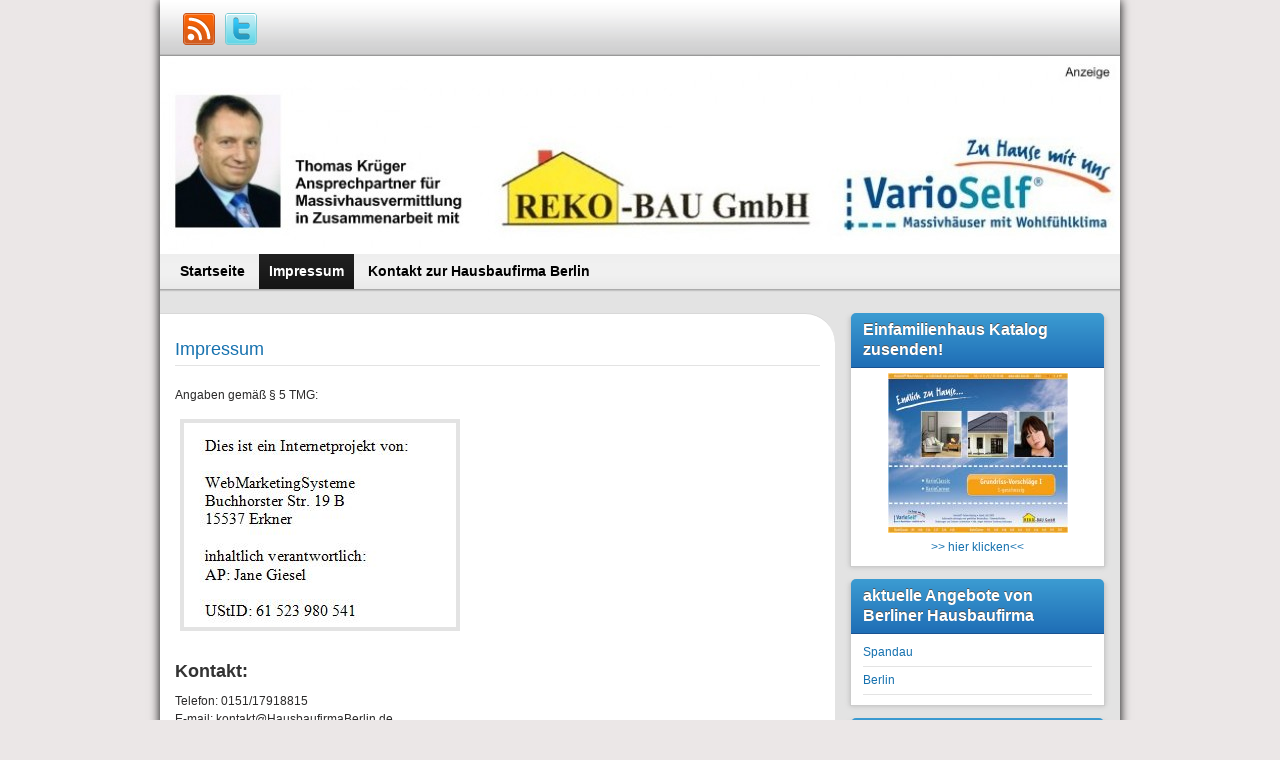

--- FILE ---
content_type: text/html; charset=UTF-8
request_url: http://hausbaufirmaberlin.de/impressu/
body_size: 8089
content:
<!DOCTYPE html PUBLIC "-//W3C//DTD XHTML 1.0 Strict//EN" "http://www.w3.org/TR/xhtml1/DTD/xhtml1-strict.dtd">
<html xmlns="http://www.w3.org/1999/xhtml" dir="ltr" lang="de-DE">
<head profile="http://gmpg.org/xfn/11">
    <meta http-equiv="Content-Type" content="text/html; charset=UTF-8" />
    <meta http-equiv="X-UA-Compatible" content="IE=Edge" />
    <title>| Hausbaufirma Berlin</title>
    <link rel="pingback" href="http://hausbaufirmaberlin.de/xmlrpc.php" /> 
    <link rel="alternate" type="application/rss+xml" title="Hausbaufirma Berlin &raquo; Feed" href="http://hausbaufirmaberlin.de/feed/" />
<link rel="alternate" type="application/rss+xml" title="Hausbaufirma Berlin &raquo; Kommentar Feed" href="http://hausbaufirmaberlin.de/comments/feed/" />
				
	<script type="text/javascript">//<![CDATA[
	// Google Analytics for WordPress by Yoast v4.1.3 | http://yoast.com/wordpress/google-analytics/
	var _gaq = _gaq || [];
	_gaq.push(['_setAccount','UA-26190115-1']);
	_gaq.push(['_trackPageview'],['_trackPageLoadTime']);
	(function() {
		var ga = document.createElement('script'); ga.type = 'text/javascript'; ga.async = true;
		ga.src = ('https:' == document.location.protocol ? 'https://ssl' : 'http://www') + '.google-analytics.com/ga.js';
		var s = document.getElementsByTagName('script')[0]; s.parentNode.insertBefore(ga, s);
	})();
	//]]></script>
<link rel="alternate" type="application/rss+xml" title="Hausbaufirma Berlin &raquo; Impressum Kommentar Feed" href="http://hausbaufirmaberlin.de/impressu/feed/" />
<link rel='stylesheet' id='slideshow-gallery-css'  href='http://hausbaufirmaberlin.de/wp-content/plugins/slideshow-gallery/css/gallery-css.php?1=1&#038;resizeimages=Y&#038;width=450&#038;height=250&#038;border=1px+solid+%23CCCCCC&#038;background=%23000000&#038;infobackground=%23000000&#038;infocolor=%23FFFFFF&#038;ver=1.0' type='text/css' media='screen' />
<link rel='stylesheet' id='contact-form-7-css'  href='http://hausbaufirmaberlin.de/wp-content/plugins/contact-form-7/styles.css?ver=3.0' type='text/css' media='all' />
<link rel='stylesheet' id='graphene-stylesheet-css'  href='http://hausbaufirmaberlin.de/wp-content/themes/graphene/style.css?ver=3.2.1' type='text/css' media='screen' />
<link rel='stylesheet' id='graphene-light-header-css'  href='http://hausbaufirmaberlin.de/wp-content/themes/graphene/style-light.css?ver=3.2.1' type='text/css' media='all' />
<script type='text/javascript' src='http://hausbaufirmaberlin.de/wp-includes/js/l10n.js?ver=20101110'></script>
<script type='text/javascript' src='http://hausbaufirmaberlin.de/wp-includes/js/jquery/jquery.js?ver=1.6.1'></script>
<script type='text/javascript' src='http://hausbaufirmaberlin.de/wp-content/plugins/slideshow-gallery/js/gallery.js?ver=1.0'></script>
<script type='text/javascript' src='http://hausbaufirmaberlin.de/wp-includes/js/comment-reply.js?ver=20090102'></script>
<link rel="EditURI" type="application/rsd+xml" title="RSD" href="http://hausbaufirmaberlin.de/xmlrpc.php?rsd" />
<link rel="wlwmanifest" type="application/wlwmanifest+xml" href="http://hausbaufirmaberlin.de/wp-includes/wlwmanifest.xml" /> 
<link rel='index' title='Hausbaufirma Berlin' href='http://hausbaufirmaberlin.de/' />
<link rel='prev' title='Download des Bauherrenguides' href='http://hausbaufirmaberlin.de/download-des-bauherrenguides/' />
<meta name="generator" content="WordPress 3.2.1" />

<!-- All in One SEO Pack 1.6.13.4 by Michael Torbert of Semper Fi Web Design[360,395] -->
<link rel="canonical" href="http://hausbaufirmaberlin.de/impressu/" />
<!-- /all in one seo pack -->
        
        <script type="text/javascript">
        var tb_pathToImage = "http://hausbaufirmaberlin.de/wp-includes/js/thickbox/loadingAnimation.gif";
		var tb_closeImage = "http://hausbaufirmaberlin.de/wp-includes/js/thickbox/tb-close.png";
		</script>
        
        <style type="text/css">
body{background-image:none;}#header_img_link{width:960px; height:198px;}.page-title {
				-pie-background: linear-gradient(left top, #0F2D4D, #2880C3 );
				background: #0F2D4D;
				background: -moz-linear-gradient(left top, #0F2D4D, #2880C3 );
				background: -webkit-linear-gradient(left top, #0F2D4D, #2880C3 );
				background: linear-gradient(left top, #0F2D4D, #2880C3 );
		}.page-title span{color:#fff;}
</style>
	<!--[if lte IE 8]>
      <style type="text/css" media="screen">
      	#footer, div.sidebar-wrap, .block-button, .featured_slider, #slider_root, #comments li.bypostauthor, #nav li ul, .pie{behavior: url(http://hausbaufirmaberlin.de/wp-content/themes/graphene/js/PIE.php);}
        .featured_slider{margin-top:0 !important;}
      </style>
    <![endif]-->
    <style type="text/css">
body { background-color: #ebe7e7; }
</style>
</head><body class="page page-id-65 page-template-default two-col-left two-columns">



<div id="container">
    
            <div id="top-bar">

                <div id="rss" class="clearfix">
                							                        <a href="http://hausbaufirmaberlin.de/feed/" title="RSS Feed abonnieren" class="rss_link" target="_blank"><span>RSS Feed abonnieren</span></a>
                                            	<a href="http://twitter.com/hausbauberlin" title="Auf Twitter folgen" class="twitter_link" target="_blank"><span>Auf Twitter folgen</span></a>
                    </div>
            
                                    
                        
        </div>
    
        <div id="header" style="background-image:url(http://hausbaufirmaberlin.de/wp-content/uploads/2011/10/cropped-Header-HausbaufirmaBerlin-TK33.jpg);">
                <a href="http://hausbaufirmaberlin.de" id="header_img_link" title="Zurück zur Startseite">&nbsp;</a>
                
        		
        		<h2  style="display:none;" class="header_title"><a  style="display:none;" href="http://hausbaufirmaberlin.de" title="Zurück zur Startseite">Hausbaufirma Berlin</a></h2>
        <h3  style="display:none;" class="header_desc">Finden Sie Ihre Hausbaufirma in Berlin</h3>
            </div>
    <div id="nav">
                <div id="header-menu-wrap">
			    
		<ul id="header-menu" class="menu clearfix default-menu">
                        <li >
            	<a href="http://hausbaufirmaberlin.de">
                	<strong>Startseite</strong>
                                    </a>
            </li>
                        <li class="page_item page-item-65 current_page_item current-menu-item"><a href="http://hausbaufirmaberlin.de/impressu/"><strong>Impressum</strong></a></li>
<li class="page_item page-item-2"><a href="http://hausbaufirmaberlin.de/katalog-hausbaufirma-berlin/"><strong>Kontakt zur Hausbaufirma Berlin</strong></a></li>
        </ul>
        
			        
        </div>
		
                
        <div class="menu-bottom-shadow">&nbsp;</div>


        
    </div>

    
    <div id="content" class="clearfix hfeed">
                
                
        <div id="content-main" class="clearfix">
        
		    
    	    
    			
                        
        <div id="post-65" class="post-65 page type-page status-publish hentry clearfix post nodate">
            
                                    
                        
                        
            <div class="entry clearfix">                
                
                <h1 class="post-title entry-title">                    <a href="http://hausbaufirmaberlin.de/impressu/" rel="bookmark" title="Permanentlink zu Impressum">Impressum</a>
                                </h1>                
                                                
                                <div class="entry-content clearfix">
                                        
                                        	
                                                                        
																    
                        				    
				  
   <center><div style="width:100%;margin:20px auto;"></div></center>
<p>Angaben gemäß § 5 TMG:</p>
<p><a href="http://hausbaufirmaberlin.de/wp-content/uploads/2011/10/Impressum.jpg" ><img class="alignnone size-full wp-image-68" title="Hausbaufirma Berlin Impressum" src="http://hausbaufirmaberlin.de/wp-content/uploads/2011/10/Impressum.jpg" alt="Hausbaufirma Berlin Impressum" width="272" height="204" /></a></p>
<h2>Kontakt:</h2>
<p>Telefon: 0151/17918815<br />
E-mail: kontakt@HausbaufirmaBerlin.de</p>
<h3>Kontaktdaten unserer Partneranzeige:</h3>
<p>Massivhaus Vermittlung MoTak &amp;<br />
Dienstleistungen rund um die Immobilie<br />
Thomas Krüger<br />
Gustav-Mahler-Straße 25<br />
14624 Dallgow-Döberitz<br />
<a href="http://hausbaufirmaberlin.de/katalog-hausbaufirma-berlin/" >&lt;&lt; hier können Sie einen Katalog anfordern &gt;&gt;</a></p>
<p>&nbsp;</p>
<p>Quelle: <em><a href="http://www.e-recht24.de/" onclick="javascript:_gaq.push(['_trackEvent','outbound-article','http://www.e-recht24.de']);" target="_blank">Impressum-Generator</a>, Fachanwalt für Internetrecht Sören Siebert</em></p>
<h2>Haftungsausschluss:</h2>
<p><strong>Haftung für Inhalte</strong></p>
<p>Die Inhalte unserer Seiten wurden mit größter Sorgfalt erstellt. Für die Richtigkeit, Vollständigkeit und Aktualität der Inhalte können wir jedoch keine Gewähr übernehmen. Als Diensteanbieter sind wir gemäß § 7 Abs.1 TMG für eigene Inhalte auf diesen Seiten nach den allgemeinen Gesetzen verantwortlich. Nach §§ 8 bis 10 TMG sind wir als Diensteanbieter jedoch nicht verpflichtet, übermittelte oder gespeicherte fremde Informationen zu überwachen oder nach Umständen zu forschen, die auf eine rechtswidrige Tätigkeit hinweisen. Verpflichtungen zur Entfernung oder Sperrung der Nutzung von Informationen nach den allgemeinen Gesetzen bleiben hiervon unberührt. Eine diesbezügliche Haftung ist jedoch erst ab dem Zeitpunkt der Kenntnis einer konkreten Rechtsverletzung möglich. Bei Bekanntwerden von entsprechenden Rechtsverletzungen werden wir diese Inhalte umgehend entfernen.</p>
<p><strong>Haftung für Links</strong></p>
<p>Unser Angebot enthält Links zu externen Webseiten Dritter, auf deren Inhalte wir keinen Einfluss haben. Deshalb können wir für diese fremden Inhalte auch keine Gewähr übernehmen. Für die Inhalte der verlinkten Seiten ist stets der jeweilige Anbieter oder Betreiber der Seiten verantwortlich. Die verlinkten Seiten wurden zum Zeitpunkt der Verlinkung auf mögliche Rechtsverstöße überprüft. Rechtswidrige Inhalte waren zum Zeitpunkt der Verlinkung nicht erkennbar. Eine permanente inhaltliche Kontrolle der verlinkten Seiten ist jedoch ohne konkrete Anhaltspunkte einer Rechtsverletzung nicht zumutbar. Bei Bekanntwerden von Rechtsverletzungen werden wir derartige Links umgehend entfernen.</p>
<p><strong>Urheberrecht</strong></p>
<p>Die durch die Seitenbetreiber erstellten Inhalte und Werke auf diesen Seiten unterliegen dem deutschen Urheberrecht. Die Vervielfältigung, Bearbeitung, Verbreitung und jede Art der Verwertung außerhalb der Grenzen des Urheberrechtes bedürfen der schriftlichen Zustimmung des jeweiligen Autors bzw. Erstellers. Downloads und Kopien dieser Seite sind nur für den privaten, nicht kommerziellen Gebrauch gestattet. Soweit die Inhalte auf dieser Seite nicht vom Betreiber erstellt wurden, werden die Urheberrechte Dritter beachtet. Insbesondere werden Inhalte Dritter als solche gekennzeichnet. Sollten Sie trotzdem auf eine Urheberrechtsverletzung aufmerksam werden, bitten wir um einen entsprechenden Hinweis. Bei Bekanntwerden von Rechtsverletzungen werden wir derartige Inhalte umgehend entfernen.</p>
<p><strong>Datenschutz</strong></p>
<p>Die Nutzung unserer Webseite ist in der Regel ohne Angabe personenbezogener Daten möglich. Soweit auf unseren Seiten personenbezogene Daten (beispielsweise Name, Anschrift oder eMail-Adressen) erhoben werden, erfolgt dies, soweit möglich, stets auf freiwilliger Basis. Diese Daten werden ohne Ihre ausdrückliche Zustimmung nicht an Dritte weitergegeben.</p>
<p>Wir weisen darauf hin, dass die Datenübertragung im Internet (z.B. bei der Kommunikation per E-Mail) Sicherheitslücken aufweisen kann. Ein lückenloser Schutz der Daten vor dem Zugriff durch Dritte ist nicht möglich.</p>
<p>Der Nutzung von im Rahmen der Impressumspflicht veröffentlichten Kontaktdaten durch Dritte zur Übersendung von nicht ausdrücklich angeforderter Werbung und Informationsmaterialien wird hiermit ausdrücklich widersprochen. Die Betreiber der Seiten behalten sich ausdrücklich rechtliche Schritte im Falle der unverlangten Zusendung von Werbeinformationen, etwa durch Spam-Mails, vor.</p>
<p>&nbsp;</p>
<p><strong>Datenschutzerklärung für die Nutzung von Google Analytics</strong></p>
<p>Diese Website benutzt Google Analytics, einen Webanalysedienst der Google Inc. (&#8220;Google&#8221;). Google Analytics verwendet sog. &#8220;Cookies&#8221;, Textdateien, die auf Ihrem Computer gespeichert werden und die eine Analyse der Benutzung der Website durch Sie ermöglicht. Die durch den Cookie erzeugten Informationen über Ihre Benutzung dieser Website (einschließlich Ihrer IP-Adresse) wird an einen Server von Google in den USA übertragen und dort gespeichert.</p>
<p>Google wird diese Informationen benutzen, um Ihre Nutzung der Website auszuwerten, um Reports über die Websiteaktivitäten für die Websitebetreiber zusammenzustellen und um weitere mit der Websitenutzung und der Internetnutzung verbundene Dienstleistungen zu erbringen. Auch wird Google diese Informationen gegebenenfalls an Dritte übertragen, sofern dies gesetzlich vorgeschrieben ist oder soweit Dritte diese Daten im Auftrag von Google verarbeiten. Google wird in keinem Fall Ihre IP-Adresse mit anderen Daten der Google Inc. in Verbindung bringen.</p>
<p>Sie können die Speicherung der Cookies durch eine entsprechende Einstellung Ihrer Browser-Software verhindern; wir weisen Sie jedoch darauf hin, dass Sie in diesem Fall gegebenenfalls nicht sämtliche Funktionen dieser Website vollumfänglich werden nutzen können. Sie können darüber hinaus die Erfassung der durch das Cookie erzeugten und auf Ihre Nutzung der Website bezogenen Daten (inkl. Ihrer IP-Adresse) an Google sowie die Verarbeitung dieser Daten durch Google verhindern, indem sie das unter dem folgenden Link verfügbare Browser-Plugin herunterladen und installieren: <a href="http://tools.google.com/dlpage/gaoptout?hl=de" onclick="javascript:_gaq.push(['_trackEvent','outbound-article','http://tools.google.com']);">http://tools.google.com/dlpage/gaoptout?hl=de</a>.</p>
<p>&nbsp;</p>
<p><strong>Datenschutzerklärung für die Nutzung von Google Adsense</strong></p>
<p>Diese Website benutzt Google AdSense, einen Dienst zum Einbinden von Werbeanzeigen der Google Inc. (&#8220;Google&#8221;). Google AdSense verwendet sog. &#8220;Cookies&#8221;, Textdateien, die auf Ihrem Computer gespeichert werden und die eine Analyse der Benutzung der Website ermöglicht. Google AdSense verwendet auch so genannte Web Beacons (unsichtbare Grafiken). Durch diese Web Beacons können Informationen wie der Besucherverkehr auf diesen Seiten ausgewertet werden.</p>
<p>Die durch Cookies und Web Beacons erzeugten Informationen über die Benutzung dieser Website (einschließlich Ihrer IP-Adresse) und Auslieferung von Werbeformaten werden an einen Server von Google in den USA übertragen und dort gespeichert. Diese Informationen können von Google an Vertragspartner von Google weiter gegeben werden. Google wird Ihre IP-Adresse jedoch nicht mit anderen von Ihnen gespeicherten Daten zusammenführen.</p>
<p>Sie können die Installation der Cookies durch eine entsprechende Einstellung Ihrer Browser Software verhindern; wir weisen Sie jedoch darauf hin, dass Sie in diesem Fall gegebenenfalls nicht sämtliche Funktionen dieser Website voll umfänglich nutzen können. Durch die Nutzung dieser Website erklären Sie sich mit der Bearbeitung der über Sie erhobenen Daten durch Google in der zuvor beschriebenen Art und Weise und zu dem zuvor benannten Zweck einverstanden.</p>
<p>Quellenangaben: <a href="http://www.e-recht24.de/muster-disclaimer.htm" onclick="javascript:_gaq.push(['_trackEvent','outbound-article','http://www.e-recht24.de']);" target="_blank">eRecht24 Disclaimer</a>, <a href="http://www.google.com/intl/de_ALL/analytics/tos.html" onclick="javascript:_gaq.push(['_trackEvent','outbound-article','http://www.google.com']);" target="_blank">Datenschutzerklärung Google Analytics</a>, <a href="http://www.e-recht24.de/artikel/datenschutz/6635-datenschutz-rechtliche-risiken-bei-der-nutzung-von-google-analytics-und-googleadsense.html" onclick="javascript:_gaq.push(['_trackEvent','outbound-article','http://www.e-recht24.de']);" target="_blank">Google Adsense Datenschutzerklärung</a></p>
                                        
                                        
                                        
                </div>
                
                                <div class="entry-footer clearfix">
                                                            
                                                                                                        
                                    </div>
            </div>
        </div>
                
                
                 
                        
                        
                







									<div id="respond">
				<h3 id="reply-title">Hinterlasse eine Antwort <small><a rel="nofollow" id="cancel-comment-reply-link" href="/impressu/#respond" style="display:none;">Antworten abbrechen</a></small></h3>
									<form action="http://hausbaufirmaberlin.de/wp-comments-post.php" method="post" id="commentform">
																			<p class="comment-notes">Ihre E-Mail-Adresse wird nicht veröffentlicht.</p>							<p class="comment-form-author clearfix"><label for="author" class="graphene_form_label">Name:</label><input id="author" name="author" type="text" class="graphene-form-field" /></p>
<p class="comment-form-email clearfix"><label for="email" class="graphene_form_label">E-Mail:</label><input id="email" name="email" type="text" class="graphene-form-field" /></p>
<p class="comment-form-url clearfix"><label for="url" class="graphene_form_label">Website:</label><input id="url" name="url" type="text" class="graphene-form-field" /></p>

<div class="captchaSizeDivLarge"><img id="si_image_com" class="si-captcha" src="http://hausbaufirmaberlin.de/wp-content/plugins/si-captcha-for-wordpress/captcha/securimage_show.php?si_form_id=com&amp;prefix=nVDTbStc3XaTox3x" width="175" height="60" alt="CAPTCHA-Bild" title="CAPTCHA-Bild" />
    <input id="si_code_com" name="si_code_com" type="hidden"  value="nVDTbStc3XaTox3x" />
    <div id="si_refresh_com">
<a href="#" rel="nofollow" title="Bild neuladen" onclick="si_captcha_refresh('si_image_com','com','/wp-content/plugins/si-captcha-for-wordpress/captcha','http://hausbaufirmaberlin.de/wp-content/plugins/si-captcha-for-wordpress/captcha/securimage_show.php?si_form_id=com&amp;prefix='); return false;">
      <img class="captchaImgRefresh" src="http://hausbaufirmaberlin.de/wp-content/plugins/si-captcha-for-wordpress/captcha/images/refresh.png" width="22" height="20" alt="Bild neuladen" onclick="this.blur();" /></a>
  </div>
  </div>
<br />
<p><input id="captcha_code" name="captcha_code" type="text" size="6"  />
<label id="captcha_code_label" for="captcha_code" >CAPTCHA Code</label><span class="required"> *</span>
</p>												<p class="clearfix"><label class="graphene_form_label">Nachricht:</label><textarea name="comment" id="comment" cols="40" rows="10" class="graphene-form-field"></textarea></p><div class="graphene_wrap">						<p class="form-allowed-tags">Sie können diese <abbr title="HyperText Markup Language">HTML</abbr>-Tags verwenden: <code>&lt;a href=&quot;&quot; title=&quot;&quot;&gt; &lt;abbr title=&quot;&quot;&gt; &lt;acronym title=&quot;&quot;&gt; &lt;b&gt; &lt;blockquote cite=&quot;&quot;&gt; &lt;cite&gt; &lt;code&gt; &lt;del datetime=&quot;&quot;&gt; &lt;em&gt; &lt;i&gt; &lt;q cite=&quot;&quot;&gt; &lt;strike&gt; &lt;strong&gt; </code></p>						<p class="form-submit">
							<input name="submit" type="submit" id="submit" value="Kommentar senden" />
							<input type='hidden' name='comment_post_ID' value='65' id='comment_post_ID' />
<input type='hidden' name='comment_parent' id='comment_parent' value='0' />
						</p>
						<p class="graphene-form-submit"><button type="submit" id="graphene_submit" class="block-button" name="graphene_submit">Kommentar senden</button></p></div>					</form>
							</div><!-- #respond -->
			<script type="text/javascript">
    jQuery(document).ready(function() {
        jQuery('#commentform').submit(function() {
            _gaq.push(
                ['_setAccount','UA-26190115-1'],
                ['_trackEvent','comment']
            );
        });
    });    
</script>
			        
                    
	    
            

            
    
    </div><!-- #content-main -->
    
    	
    
<div id="sidebar1" class="sidebar">

	
    <div id="text-4" class="sidebar-wrap clearfix widget_text"><h3>Einfamilienhaus Katalog zusenden! </h3>			<div class="textwidget"><center><a href="http://hausbaufirmaberlin.de/katalog-hausbaufirma-berlin/" ><img src="http://hausbaufirmaberlin.de/wp-content/uploads/2011/10/Hausbaufirma_Berlin_Bungalow_180x160.jpg" border="0" /></a></center> 
<center><a href="http://hausbaufirmaberlin.de/katalog-hausbaufirma-berlin/" >>> hier klicken<<</></a></center> 
</div>
		</div><div id="nav_menu-3" class="sidebar-wrap clearfix widget_nav_menu"><h3>aktuelle Angebote von Berliner Hausbaufirma</h3><div class="menu-aktuelle-angebote-von-hausbaufirmen-in-berlin-container"><ul id="menu-aktuelle-angebote-von-hausbaufirmen-in-berlin" class="menu"><li id="menu-item-101" class="menu-item menu-item-type-taxonomy menu-item-object-category menu-item-101"><a href="http://hausbaufirmaberlin.de/category/spandau/">Spandau</a></li>
<li id="menu-item-132" class="menu-item menu-item-type-taxonomy menu-item-object-category menu-item-132"><a href="http://hausbaufirmaberlin.de/category/berlin/">Berlin</a></li>
</ul></div></div><div id="text-5" class="sidebar-wrap clearfix widget_text"><h3>kostenloser Bauherren-Guide</h3>			<div class="textwidget"><center><a href="http://hausbaufirmaberlin.de/guide/" ><img src="http://hausbaufirmaberlin.de/wp-content/uploads/2011/10/180x160_Hausbaufirma_Berlin_VarioContur.jpg" border="0" /></a></center> 
<center><a href="http://hausbaufirmaberlin.de/katalog-hausbaufirma-berlin/" >>> hier klicken<<</></a></center> 



</div>
		</div><div id="categories-3" class="sidebar-wrap clearfix widget_categories"><h3>Kategorien</h3>		<ul>
	<li class="cat-item cat-item-5"><a href="http://hausbaufirmaberlin.de/category/aktuelle-zinsen-fur-baufinanzierung/" title="Alle unter aktuelle Zinsen für Baufinanzierung abgelegten Artikel ansehen">aktuelle Zinsen für Baufinanzierung</a>
</li>
	<li class="cat-item cat-item-8"><a href="http://hausbaufirmaberlin.de/category/berlin/" title="Alle unter Berlin abgelegten Artikel ansehen">Berlin</a>
</li>
	<li class="cat-item cat-item-9"><a href="http://hausbaufirmaberlin.de/category/berlin-wannsee/" title="Alle unter Berlin-Wannsee abgelegten Artikel ansehen">Berlin-Wannsee</a>
</li>
	<li class="cat-item cat-item-3"><a href="http://hausbaufirmaberlin.de/category/hausbaufirma-berlin/" title="Alle unter Hausbaufirma Berlin abgelegten Artikel ansehen">Hausbaufirma Berlin</a>
</li>
	<li class="cat-item cat-item-6"><a href="http://hausbaufirmaberlin.de/category/spandau/" title="aktuelle Angebote von einer Hausbaufirma in Berlin">Spandau</a>
</li>
		</ul>
</div>    
        
    
</div><!-- #sidebar1 -->    

</div><!-- #content -->



<div id="footer" class="clearfix">
    
        <div id="copyright">
    	<h3>Copyright</h3>
		        	<p>Hausbaufirma Berlin</p>
 	            
        
    	    </div>

		<div class="footer-menu-wrap">
    	<ul id="footer-menu" class="clearfix">
			                    	<li class="menu-item return-top"><a href="#">Zurück nach oben</a></li>
                    </ul>
    </div>
    
    <div id="developer">
        <p>
        Powered by <a href="http://wordpress.org/">WordPress</a> und <a href="http://www.khairul-syahir.com/wordpress-dev/graphene-theme">Graphene-Theme</a>.        </p>

	    </div>
    
    </div><!-- #footer -->


</div><!-- #container -->


<script type='text/javascript' src='http://cdn.jquerytools.org/1.2.5/all/jquery.tools.min.js?ver=3.2.1'></script>
<script type='text/javascript' src='http://hausbaufirmaberlin.de/wp-content/plugins/contact-form-7/jquery.form.js?ver=2.52'></script>
<script type='text/javascript' src='http://hausbaufirmaberlin.de/wp-content/plugins/contact-form-7/scripts.js?ver=3.0'></script>
<script type='text/javascript' src='http://hausbaufirmaberlin.de/wp-content/plugins/authoritysqueeze/js/cufon-yui.js?ver=3.2.1'></script>

<style type="text/css">
</style>
<script type='text/javascript'></script><script type='text/javascript' src='http://hausbaufirmaberlin.de/wp-content/plugins/si-captcha-for-wordpress/captcha/si_captcha.js?ver=1.0'></script>
<script type="text/javascript">
//<![CDATA[
var si_captcha_styles = "\
<!-- begin SI CAPTCHA Anti-Spam - comment form style -->\
<style type='text/css'>\
div#captchaImgDiv { display:block; }\
.captchaSizeDivSmall { width:175px; height:45px; padding-top:10px; }\
.captchaSizeDivLarge { width:250px; height:60px; padding-top:10px; }\
img#si_image_com,#si_image_reg,#si_image_log,#si_image_side_login { border-style:none; margin:0; padding-right:5px; float:left; }\
.captchaImgRefresh { border-style:none; margin:0; vertical-align:bottom; }\
div#captchaInputDiv { display:block; padding-top:15px; padding-bottom:5px; }\
label#captcha_code_label { margin:0; }\
input#captcha_code { width:65px; }\
</style>\
<!-- end SI CAPTCHA Anti-Spam - comment form style -->\
";
jQuery(document).ready(function($) {
$('head').append(si_captcha_styles);
});
//]]>
</script>
	<!--[if IE 8]>
    <script type="text/javascript">
        (function( $) {
            var imgs, i, w;
            var imgs = document.getElementsByTagName( 'img' );
            maxwidth = 0.98 * $( '.entry-content' ).width();
            for( i = 0; i < imgs.length; i++ ) {
                w = imgs[i].getAttribute( 'width' );
                if ( w > maxwidth ) {
                    imgs[i].removeAttribute( 'width' );
                    imgs[i].removeAttribute( 'height' );
                }
            }
        })(jQuery);
    </script>
    <![endif]-->
</body>
</html>

--- FILE ---
content_type: text/css;charset=UTF-8
request_url: http://hausbaufirmaberlin.de/wp-content/plugins/slideshow-gallery/css/gallery-css.php?1=1&resizeimages=Y&width=450&height=250&border=1px+solid+%23CCCCCC&background=%23000000&infobackground=%23000000&infocolor=%23FFFFFF&ver=1.0
body_size: 853
content:

									
#slideshow { list-style:none !important; color:#fff; }
#slideshow span { display:none; }
#slideshow-wrapper { position:relative; width:444px; background:#000000; padding:2px; border:1px solid #CCCCCC; margin:0; display:none; }
#slideshow-wrapper * { margin:0; padding:0; }
#fullsize { position:relative; z-index:1; overflow:hidden; width:442px; height:244px; border:1px #CCC solid; }
#information { font-family:Verdana, Arial, Helvetica, sans-serif !important; position:absolute; bottom:0; width:444px; height:0; background:#000000; color:#FFFFFF; overflow:hidden; z-index:200; opacity:.7; filter:alpha(opacity=70); }
#information h3 { color:#FFFFFF; padding:4px 8px 3px; margin:0 !important; font-size:16px; font-weight:bold; }
#information p { color:#FFFFFF; padding:0 8px 8px; margin:0 !important; font-size: 14px; font-weight:normal; }
#image { width:444px; no-repeat; }
#image img { position:absolute; border:none; width:442px; height:auto; } 
.imgnav { position:absolute; width:25%; height:258px; cursor:pointer; z-index:150; }
#imgprev { left:0; background:url('../images/left.gif') left center no-repeat; }
#imgnext { right:0; background:url('../images/right.gif') right center no-repeat; }
#imglink { position:absolute; zoom:1; background-color:#ffffff; height:258px; width:50%; left:25%; right:20%; z-index:999; opacity:0; filter:alpha(opacity=0); }
.linkhover { background:transparent url('../images/link.gif') center center no-repeat !important; text-indent:-9999px; opacity:.4 !important; filter:alpha(opacity=40) !important; }
#thumbnails { background:#000000; }
.thumbstop { margin-bottom:8px !important; }
.thumbsbot { margin-top:8px !important; }
#slideleft { float:left; width:20px; height:81px; background:url('../images/scroll-left.gif') center center no-repeat; background-color:#222; }
#slideleft:hover { background-color:#333; }
#slideright { float:right; width:20px; height:81px; background:#222 url('../images/scroll-right.gif') center center no-repeat; }
#slideright:hover { background-color:#333; }
#slidearea { float:left; background:#000000; position:relative; width:393px; margin-left:5px; height:81px; overflow:hidden; }
#slider { position:absolute; left:0; height:81px; }
#slider img { cursor:pointer; border:1px solid #666; padding:2px; -moz-border-radius:4px; -webkit-border-radius:4px; float:left !important; }
#spinner { position:relative; top:50%; left:45%; }	
#spinner img {border:none;}